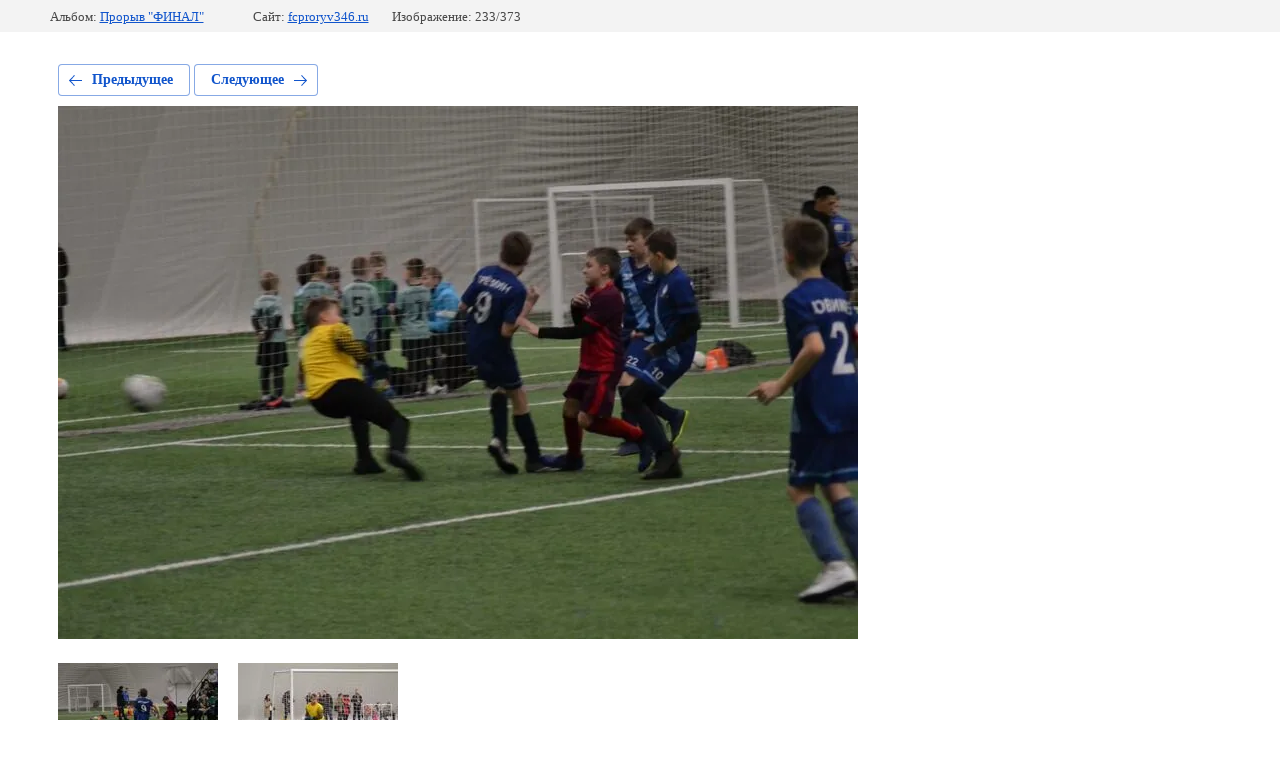

--- FILE ---
content_type: text/html; charset=utf-8
request_url: https://fcproryv346.ru/foto/photo/photo-2019-11-29-22-12-42-1
body_size: 2201
content:
			
	
	
	




	






	<!doctype html>
	<html lang="ru">
	<head>
		<meta charset="UTF-8">
		<meta name="robots" content="all"/>
		<title>PHOTO-2019-11-29-22-12-42</title>
		<meta http-equiv="Content-Type" content="text/html; charset=UTF-8" />
		<meta name="description" content="PHOTO-2019-11-29-22-12-42" />
		<meta name="keywords" content="PHOTO-2019-11-29-22-12-42" />
		<meta name="viewport" content="width=device-width, initial-scale=1.0, maximum-scale=1.0, user-scalable=no">
		
            <!-- 46b9544ffa2e5e73c3c971fe2ede35a5 -->
            <script src='/shared/s3/js/lang/ru.js'></script>
            <script src='/shared/s3/js/common.min.js'></script>
        <link rel='stylesheet' type='text/css' href='/shared/s3/css/calendar.css' /><link rel='stylesheet' type='text/css' href='/shared/highslide-4.1.13/highslide.min.css'/>
<script type='text/javascript' src='/shared/highslide-4.1.13/highslide-full.packed.js'></script>
<script type='text/javascript'>
hs.graphicsDir = '/shared/highslide-4.1.13/graphics/';
hs.outlineType = null;
hs.showCredits = false;
hs.lang={cssDirection:'ltr',loadingText:'Загрузка...',loadingTitle:'Кликните чтобы отменить',focusTitle:'Нажмите чтобы перенести вперёд',fullExpandTitle:'Увеличить',fullExpandText:'Полноэкранный',previousText:'Предыдущий',previousTitle:'Назад (стрелка влево)',nextText:'Далее',nextTitle:'Далее (стрелка вправо)',moveTitle:'Передвинуть',moveText:'Передвинуть',closeText:'Закрыть',closeTitle:'Закрыть (Esc)',resizeTitle:'Восстановить размер',playText:'Слайд-шоу',playTitle:'Слайд-шоу (пробел)',pauseText:'Пауза',pauseTitle:'Приостановить слайд-шоу (пробел)',number:'Изображение %1/%2',restoreTitle:'Нажмите чтобы посмотреть картинку, используйте мышь для перетаскивания. Используйте клавиши вперёд и назад'};</script>
<link rel="icon" href="/favicon.ico" type="image/x-icon">

<link rel='stylesheet' type='text/css' href='/t/images/__csspatch/7/patch.css'/>

<!--s3_require-->
<link rel="stylesheet" href="/g/basestyle/1.0.1/gallery2/gallery2.css" type="text/css"/>
<link rel="stylesheet" href="/g/basestyle/1.0.1/gallery2/gallery2.blue.css" type="text/css"/>
<script type="text/javascript" src="/g/basestyle/1.0.1/gallery2/gallery2.js" async></script>
<!--/s3_require-->

	</head>
	<body>
		<div class="g-page g-page-gallery2 g-page-gallery2--photo">

		
		
			<div class="g-panel g-panel--fill g-panel--no-rounded g-panel--fixed-top">
	<div class="g-gallery2-info ">
					<div class="g-gallery2-info__item">
				<div class="g-gallery2-info__item-label">Альбом:</div>
				<a href="/foto/album/proryv-final" class="g-gallery2-info__item-value">Прорыв "ФИНАЛ"</a>
			</div>
				<div class="g-gallery2-info__item">
			<div class="g-gallery2-info__item-label">Сайт:</div>
			<a href="//fcproryv346.ru" class="g-gallery2-info__item-value">fcproryv346.ru</a>

			<div class="g-gallery2-info__item-label">Изображение: 233/373</div>
		</div>
	</div>
</div>
			<h1></h1>
			
										
										
			
			
			<a href="/foto/photo/photo-2019-11-29-22-12-51-1" class="g-button g-button--invert g-button--arr-left">Предыдущее</a>
			<a href="/foto/photo/photo-2019-11-29-22-12-32-1" class="g-button g-button--invert g-button--arr-right">Следующее</a>

			
			<div class="g-gallery2-preview ">
	<img src="/thumb/2/hQ74eofwWKmNVTh-DOPWFQ/800r600/d/photo-2019-11-29-22-12-42.jpg">
</div>

			
			<a href="/foto/photo/photo-2019-11-29-22-12-51-1" class="g-gallery2-thumb g-gallery2-thumb--prev">
	<span class="g-gallery2-thumb__image"><img src="/thumb/2/GWRs6vd7fgzs0EWCi9HwBQ/160r120/d/photo-2019-11-29-22-12-51.jpg"></span>
	<span class="g-link g-link--arr-left">Предыдущее</span>
</a>
			
			<a href="/foto/photo/photo-2019-11-29-22-12-32-1" class="g-gallery2-thumb g-gallery2-thumb--next">
	<span class="g-gallery2-thumb__image"><img src="/thumb/2/Hu2BoUyrLHXdhosBDUfpgw/160r120/d/photo-2019-11-29-22-12-32.jpg"></span>
	<span class="g-link g-link--arr-right">Следующее</span>
</a>
			
			<div class="g-line"><a href="/foto/album/proryv-final" class="g-button g-button--invert">Вернуться в галерею</a></div>

		
			</div>

	
<!-- assets.bottom -->
<!-- </noscript></script></style> -->
<script src="/my/s3/js/site.min.js?1768462484" ></script>
<script src="https://cp.onicon.ru/loader/65a836dcb887ee19398b45b5.js" data-auto async></script>
<script >/*<![CDATA[*/
var megacounter_key="4426070484a568a80d30e98b29701c26";
(function(d){
    var s = d.createElement("script");
    s.src = "//counter.megagroup.ru/loader.js?"+new Date().getTime();
    s.async = true;
    d.getElementsByTagName("head")[0].appendChild(s);
})(document);
/*]]>*/</script>
<script >/*<![CDATA[*/
$ite.start({"sid":2493390,"vid":2513500,"aid":2980962,"stid":4,"cp":21,"active":true,"domain":"fcproryv346.ru","lang":"ru","trusted":false,"debug":false,"captcha":3,"onetap":[{"provider":"vkontakte","provider_id":"51972290","code_verifier":"NGQ3NOD0ZxEhTEDZdYgmYUMNlYVmF2z2ZhDzEyTAwYG"}]});
/*]]>*/</script>
<!-- /assets.bottom -->
</body>
	</html>


--- FILE ---
content_type: application/javascript
request_url: https://fcproryv346.ru/g/basestyle/1.0.1/__modules/469-469.js
body_size: 16932
content:
(self.__s3_require__basestyle=self.__s3_require__basestyle||[]).push([[469],{748:function(e,t,n){var o,i;
/*! PhotoSwipe Default UI - 4.1.1 - 2015-12-24
* http://photoswipe.com
* Copyright (c) 2015 Dmitry Semenov; */void 0===(i="function"==typeof(o=function(){"use strict";return function(e,t){var n,o,i,a,r,l,s,u,c,d,p,m,f,h,v,g,y,x,w=this,b=!1,C=!0,I=!0,T={barsSize:{top:44,bottom:"auto"},closeElClasses:["item","caption","zoom-wrap","ui","top-bar"],timeToIdle:4e3,timeToIdleOutside:1e3,loadingIndicatorDelay:1e3,addCaptionHTMLFn:function(e,t){return e.title?(t.children[0].innerHTML=e.title,!0):(t.children[0].innerHTML="",!1)},closeEl:!0,captionEl:!0,fullscreenEl:!0,zoomEl:!0,shareEl:!0,counterEl:!0,arrowEl:!0,preloaderEl:!0,tapToClose:!1,tapToToggleControls:!0,clickToCloseNonZoomable:!0,shareButtons:[{id:"facebook",label:"Share on Facebook",url:"https://www.facebook.com/sharer/sharer.php?u={{url}}"},{id:"twitter",label:"Tweet",url:"https://twitter.com/intent/tweet?text={{text}}&url={{url}}"},{id:"pinterest",label:"Pin it",url:"http://www.pinterest.com/pin/create/button/?url={{url}}&media={{image_url}}&description={{text}}"},{id:"download",label:"Download image",url:"{{raw_image_url}}",download:!0}],getImageURLForShare:function(){return e.currItem.src||""},getPageURLForShare:function(){return window.location.href},getTextForShare:function(){return e.currItem.title||""},indexIndicatorSep:" / ",fitControlsWidth:1200},E=function(e){if(g)return!0;e=e||window.event,v.timeToIdle&&v.mouseUsed&&!c&&L();for(var n,o,i=(e.target||e.srcElement).getAttribute("class")||"",a=0;a<B.length;a++)(n=B[a]).onTap&&i.indexOf("pswp__"+n.name)>-1&&(n.onTap(),o=!0);if(o){e.stopPropagation&&e.stopPropagation(),g=!0;var r=t.features.isOldAndroid?600:30;setTimeout((function(){g=!1}),r)}},_=function(){return!e.likelyTouchDevice||v.mouseUsed||screen.width>v.fitControlsWidth},D=function(e,n,o){t[(o?"add":"remove")+"Class"](e,"pswp__"+n)},S=function(){var e=1===v.getNumItemsFn();e!==h&&(D(o,"ui--one-slide",e),h=e)},M=function(){D(s,"share-modal--hidden",I)},F=function(){return(I=!I)?(t.removeClass(s,"pswp__share-modal--fade-in"),setTimeout((function(){I&&M()}),300)):(M(),setTimeout((function(){I||t.addClass(s,"pswp__share-modal--fade-in")}),30)),I||k(),!1},O=function(t){var n=(t=t||window.event).target||t.srcElement;return e.shout("shareLinkClick",t,n),!(!n.href||!n.hasAttribute("download")&&(window.open(n.href,"pswp_share","scrollbars=yes,resizable=yes,toolbar=no,location=yes,width=550,height=420,top=100,left="+(window.screen?Math.round(screen.width/2-275):100)),I||F(),1))},k=function(){for(var e,t,n,o,i="",a=0;a<v.shareButtons.length;a++)e=v.shareButtons[a],t=v.getImageURLForShare(e),n=v.getPageURLForShare(e),o=v.getTextForShare(e),i+='<a href="'+e.url.replace("{{url}}",encodeURIComponent(n)).replace("{{image_url}}",encodeURIComponent(t)).replace("{{raw_image_url}}",t).replace("{{text}}",encodeURIComponent(o))+'" target="_blank" class="pswp__share--'+e.id+'"'+(e.download?"download":"")+">"+e.label+"</a>",v.parseShareButtonOut&&(i=v.parseShareButtonOut(e,i));s.children[0].innerHTML=i,s.children[0].onclick=O},A=function(e){for(var n=0;n<v.closeElClasses.length;n++)if(t.hasClass(e,"pswp__"+v.closeElClasses[n]))return!0},R=0,L=function(){clearTimeout(x),R=0,c&&w.setIdle(!1)},Z=function(e){var t=(e=e||window.event).relatedTarget||e.toElement;t&&"HTML"!==t.nodeName||(clearTimeout(x),x=setTimeout((function(){w.setIdle(!0)}),v.timeToIdleOutside))},P=function(){v.fullscreenEl&&!t.features.isOldAndroid&&(n||(n=w.getFullscreenAPI()),n?(t.bind(document,n.eventK,w.updateFullscreen),w.updateFullscreen(),t.addClass(e.template,"pswp--supports-fs")):t.removeClass(e.template,"pswp--supports-fs"))},z=function(){v.preloaderEl&&(N(!0),d("beforeChange",(function(){clearTimeout(f),f=setTimeout((function(){e.currItem&&e.currItem.loading?(!e.allowProgressiveImg()||e.currItem.img&&!e.currItem.img.naturalWidth)&&N(!1):N(!0)}),v.loadingIndicatorDelay)})),d("imageLoadComplete",(function(t,n){e.currItem===n&&N(!0)})))},N=function(e){m!==e&&(D(p,"preloader--active",!e),m=e)},U=function(e){var n=e.vGap;if(_()){var r=v.barsSize;if(v.captionEl&&"auto"===r.bottom)if(a||((a=t.createEl("pswp__caption pswp__caption--fake")).appendChild(t.createEl("pswp__caption__center")),o.insertBefore(a,i),t.addClass(o,"pswp__ui--fit")),v.addCaptionHTMLFn(e,a,!0)){var l=a.clientHeight;n.bottom=parseInt(l,10)||44}else n.bottom=r.top;else n.bottom="auto"===r.bottom?0:r.bottom;n.top=r.top}else n.top=n.bottom=0},K=function(){v.timeToIdle&&d("mouseUsed",(function(){t.bind(document,"mousemove",L),t.bind(document,"mouseout",Z),y=setInterval((function(){2==++R&&w.setIdle(!0)}),v.timeToIdle/2)}))},H=function(){var e;d("onVerticalDrag",(function(e){C&&e<.95?w.hideControls():!C&&e>=.95&&w.showControls()})),d("onPinchClose",(function(t){C&&t<.9?(w.hideControls(),e=!0):e&&!C&&t>.9&&w.showControls()})),d("zoomGestureEnded",(function(){(e=!1)&&!C&&w.showControls()}))},B=[{name:"caption",option:"captionEl",onInit:function(e){i=e}},{name:"share-modal",option:"shareEl",onInit:function(e){s=e},onTap:function(){F()}},{name:"button--share",option:"shareEl",onInit:function(e){l=e},onTap:function(){F()}},{name:"button--zoom",option:"zoomEl",onTap:e.toggleDesktopZoom},{name:"counter",option:"counterEl",onInit:function(e){r=e}},{name:"button--close",option:"closeEl",onTap:e.close},{name:"button--arrow--left",option:"arrowEl",onTap:e.prev},{name:"button--arrow--right",option:"arrowEl",onTap:e.next},{name:"button--fs",option:"fullscreenEl",onTap:function(){n.isFullscreen()?n.exit():n.enter()}},{name:"preloader",option:"preloaderEl",onInit:function(e){p=e}}],W=function(){var e,n,i,a=function(o){if(o)for(var a=o.length,r=0;r<a;r++){e=o[r],n=e.className;for(var l=0;l<B.length;l++)i=B[l],n.indexOf("pswp__"+i.name)>-1&&(v[i.option]?(t.removeClass(e,"pswp__element--disabled"),i.onInit&&i.onInit(e)):t.addClass(e,"pswp__element--disabled"))}};a(o.children);var r=t.getChildByClass(o,"pswp__top-bar");r&&a(r.children)};w.init=function(){t.extend(e.options,T,!0),v=e.options,o=t.getChildByClass(e.scrollWrap,"pswp__ui"),d=e.listen,H(),d("beforeChange",w.update),d("doubleTap",(function(t){var n=e.currItem.initialZoomLevel;e.getZoomLevel()!==n?e.zoomTo(n,t,333):e.zoomTo(v.getDoubleTapZoom(!1,e.currItem),t,333)})),d("preventDragEvent",(function(e,t,n){var o=e.target||e.srcElement;o&&o.getAttribute("class")&&e.type.indexOf("mouse")>-1&&(o.getAttribute("class").indexOf("__caption")>0||/(SMALL|STRONG|EM)/i.test(o.tagName))&&(n.prevent=!1)})),d("bindEvents",(function(){t.bind(o,"pswpTap click",E),t.bind(e.scrollWrap,"pswpTap",w.onGlobalTap),e.likelyTouchDevice||t.bind(e.scrollWrap,"mouseover",w.onMouseOver)})),d("unbindEvents",(function(){I||F(),y&&clearInterval(y),t.unbind(document,"mouseout",Z),t.unbind(document,"mousemove",L),t.unbind(o,"pswpTap click",E),t.unbind(e.scrollWrap,"pswpTap",w.onGlobalTap),t.unbind(e.scrollWrap,"mouseover",w.onMouseOver),n&&(t.unbind(document,n.eventK,w.updateFullscreen),n.isFullscreen()&&(v.hideAnimationDuration=0,n.exit()),n=null)})),d("destroy",(function(){v.captionEl&&(a&&o.removeChild(a),t.removeClass(i,"pswp__caption--empty")),s&&(s.children[0].onclick=null),t.removeClass(o,"pswp__ui--over-close"),t.addClass(o,"pswp__ui--hidden"),w.setIdle(!1)})),v.showAnimationDuration||t.removeClass(o,"pswp__ui--hidden"),d("initialZoomIn",(function(){v.showAnimationDuration&&t.removeClass(o,"pswp__ui--hidden")})),d("initialZoomOut",(function(){t.addClass(o,"pswp__ui--hidden")})),d("parseVerticalMargin",U),W(),v.shareEl&&l&&s&&(I=!0),S(),K(),P(),z()},w.setIdle=function(e){c=e,D(o,"ui--idle",e)},w.update=function(){C&&e.currItem?(w.updateIndexIndicator(),v.captionEl&&(v.addCaptionHTMLFn(e.currItem,i),D(i,"caption--empty",!e.currItem.title)),b=!0):b=!1,I||F(),S()},w.updateFullscreen=function(o){o&&setTimeout((function(){e.setScrollOffset(0,t.getScrollY())}),50),t[(n.isFullscreen()?"add":"remove")+"Class"](e.template,"pswp--fs")},w.updateIndexIndicator=function(){v.counterEl&&(r.innerHTML=e.getCurrentIndex()+1+v.indexIndicatorSep+v.getNumItemsFn())},w.onGlobalTap=function(n){var o=(n=n||window.event).target||n.srcElement;if(!g)if(n.detail&&"mouse"===n.detail.pointerType){if(A(o))return void e.close();t.hasClass(o,"pswp__img")&&(1===e.getZoomLevel()&&e.getZoomLevel()<=e.currItem.fitRatio?v.clickToCloseNonZoomable&&e.close():e.toggleDesktopZoom(n.detail.releasePoint))}else if(v.tapToToggleControls&&(C?w.hideControls():w.showControls()),v.tapToClose&&(t.hasClass(o,"pswp__img")||A(o)))return void e.close()},w.onMouseOver=function(e){var t=(e=e||window.event).target||e.srcElement;D(o,"ui--over-close",A(t))},w.hideControls=function(){t.addClass(o,"pswp__ui--hidden"),C=!1},w.showControls=function(){C=!0,b||w.update(),t.removeClass(o,"pswp__ui--hidden")},w.supportsFullscreen=function(){var e=document;return!!(e.exitFullscreen||e.mozCancelFullScreen||e.webkitExitFullscreen||e.msExitFullscreen)},w.getFullscreenAPI=function(){var t,n=document.documentElement,o="fullscreenchange";return n.requestFullscreen?t={enterK:"requestFullscreen",exitK:"exitFullscreen",elementK:"fullscreenElement",eventK:o}:n.mozRequestFullScreen?t={enterK:"mozRequestFullScreen",exitK:"mozCancelFullScreen",elementK:"mozFullScreenElement",eventK:"moz"+o}:n.webkitRequestFullscreen?t={enterK:"webkitRequestFullscreen",exitK:"webkitExitFullscreen",elementK:"webkitFullscreenElement",eventK:"webkit"+o}:n.msRequestFullscreen&&(t={enterK:"msRequestFullscreen",exitK:"msExitFullscreen",elementK:"msFullscreenElement",eventK:"MSFullscreenChange"}),t&&(t.enter=function(){if(u=v.closeOnScroll,v.closeOnScroll=!1,"webkitRequestFullscreen"!==this.enterK)return e.template[this.enterK]();e.template[this.enterK](Element.ALLOW_KEYBOARD_INPUT)},t.exit=function(){return v.closeOnScroll=u,document[this.exitK]()},t.isFullscreen=function(){return document[this.elementK]}),t}}})?o.call(t,n,t,e):o)||(e.exports=i)},670:function(e,t,n){var o,i;
/*! PhotoSwipe - v4.1.1 - 2015-12-24
* http://photoswipe.com
* Copyright (c) 2015 Dmitry Semenov; */o=function(){"use strict";var e=function(e,t,n,o){var i={features:null,bind:function(e,t,n,o){var i=(o?"remove":"add")+"EventListener";t=t.split(" ");for(var a=0;a<t.length;a++)t[a]&&e[i](t[a],n,!1)},isArray:function(e){return e instanceof Array},createEl:function(e,t){var n=document.createElement(t||"div");return e&&(n.className=e),n},getScrollY:function(){var e=window.pageYOffset;return void 0!==e?e:document.documentElement.scrollTop},unbind:function(e,t,n){i.bind(e,t,n,!0)},removeClass:function(e,t){var n=new RegExp("(\\s|^)"+t+"(\\s|$)");e.className=e.className.replace(n," ").replace(/^\s\s*/,"").replace(/\s\s*$/,"")},addClass:function(e,t){i.hasClass(e,t)||(e.className+=(e.className?" ":"")+t)},hasClass:function(e,t){return e.className&&new RegExp("(^|\\s)"+t+"(\\s|$)").test(e.className)},getChildByClass:function(e,t){for(var n=e.firstChild;n;){if(i.hasClass(n,t))return n;n=n.nextSibling}},arraySearch:function(e,t,n){for(var o=e.length;o--;)if(e[o][n]===t)return o;return-1},extend:function(e,t,n){for(var o in t)if(t.hasOwnProperty(o)){if(n&&e.hasOwnProperty(o))continue;e[o]=t[o]}},easing:{sine:{out:function(e){return Math.sin(e*(Math.PI/2))},inOut:function(e){return-(Math.cos(Math.PI*e)-1)/2}},cubic:{out:function(e){return--e*e*e+1}}},detectFeatures:function(){if(i.features)return i.features;var e=i.createEl().style,t="",n={};if(n.oldIE=document.all&&!document.addEventListener,n.touch="ontouchstart"in window,window.requestAnimationFrame&&(n.raf=window.requestAnimationFrame,n.caf=window.cancelAnimationFrame),n.pointerEvent=navigator.pointerEnabled||navigator.msPointerEnabled,!n.pointerEvent){var o=navigator.userAgent;if(/iP(hone|od)/.test(navigator.platform)){var a=navigator.appVersion.match(/OS (\d+)_(\d+)_?(\d+)?/);a&&a.length>0&&(a=parseInt(a[1],10))>=1&&a<8&&(n.isOldIOSPhone=!0)}var r=o.match(/Android\s([0-9\.]*)/),l=r?r[1]:0;(l=parseFloat(l))>=1&&(l<4.4&&(n.isOldAndroid=!0),n.androidVersion=l),n.isMobileOpera=/opera mini|opera mobi/i.test(o)}for(var s,u,c=["transform","perspective","animationName"],d=["","webkit","Moz","ms","O"],p=0;p<4;p++){t=d[p];for(var m=0;m<3;m++)s=c[m],u=t+(t?s.charAt(0).toUpperCase()+s.slice(1):s),!n[s]&&u in e&&(n[s]=u);t&&!n.raf&&(t=t.toLowerCase(),n.raf=window[t+"RequestAnimationFrame"],n.raf&&(n.caf=window[t+"CancelAnimationFrame"]||window[t+"CancelRequestAnimationFrame"]))}if(!n.raf){var f=0;n.raf=function(e){var t=(new Date).getTime(),n=Math.max(0,16-(t-f)),o=window.setTimeout((function(){e(t+n)}),n);return f=t+n,o},n.caf=function(e){clearTimeout(e)}}return n.svg=!!document.createElementNS&&!!document.createElementNS("http://www.w3.org/2000/svg","svg").createSVGRect,i.features=n,n}};i.detectFeatures(),i.features.oldIE&&(i.bind=function(e,t,n,o){t=t.split(" ");for(var i,a=(o?"detach":"attach")+"Event",r=function(){n.handleEvent.call(n)},l=0;l<t.length;l++)if(i=t[l])if("object"==typeof n&&n.handleEvent){if(o){if(!n["oldIE"+i])return!1}else n["oldIE"+i]=r;e[a]("on"+i,n["oldIE"+i])}else e[a]("on"+i,n)});var a=this,r=25,l=3,s={allowPanToNext:!0,spacing:.12,bgOpacity:1,mouseUsed:!1,loop:!0,pinchToClose:!0,closeOnScroll:!0,closeOnVerticalDrag:!0,verticalDragRange:.75,hideAnimationDuration:333,showAnimationDuration:333,showHideOpacity:!1,focus:!0,escKey:!0,arrowKeys:!0,mainScrollEndFriction:.35,panEndFriction:.35,isClickableElement:function(e){return"A"===e.tagName},getDoubleTapZoom:function(e,t){return e||t.initialZoomLevel<.7?1:1.33},maxSpreadZoom:1.33,modal:!0,scaleMode:"fit"};i.extend(s,o);var u,c,d,p,m,f,h,v,g,y,x,w,b,C,I,T,E,_,D,S,M,F,O,k,A,R,L,Z,P,z,N,U,K,H,B,W,Y,G,q,V,X,$,j,J,Q,ee,te,ne,oe,ie,ae,re,le,se,ue,ce=function(){return{x:0,y:0}},de=ce(),pe=ce(),me=ce(),fe={},he=0,ve={},ge=ce(),ye=0,xe=!0,we=[],be={},Ce=!1,Ie=function(e,t){i.extend(a,t.publicMethods),we.push(e)},Te=function(e){var t=Jt();return e>t-1?e-t:e<0?t+e:e},Ee={},_e=function(e,t){return Ee[e]||(Ee[e]=[]),Ee[e].push(t)},De=function(e){var t=Ee[e];if(t){var n=Array.prototype.slice.call(arguments);n.shift();for(var o=0;o<t.length;o++)t[o].apply(a,n)}},Se=function(){return(new Date).getTime()},Me=function(e){le=e,a.bg.style.opacity=e*s.bgOpacity},Fe=function(e,t,n,o,i){(!Ce||i&&i!==a.currItem)&&(o/=i?i.fitRatio:a.currItem.fitRatio),e[F]=w+t+"px, "+n+"px"+b+" scale("+o+")"},Oe=function(e){ne&&(e&&(y>a.currItem.fitRatio?Ce||(cn(a.currItem,!1,!0),Ce=!0):Ce&&(cn(a.currItem),Ce=!1)),Fe(ne,me.x,me.y,y))},ke=function(e){e.container&&Fe(e.container.style,e.initialPosition.x,e.initialPosition.y,e.initialZoomLevel,e)},Ae=function(e,t){t[F]=w+e+"px, 0px"+b},Re=function(e,t){if(!s.loop&&t){var n=p+(ge.x*he-e)/ge.x,o=Math.round(e-gt.x);(n<0&&o>0||n>=Jt()-1&&o<0)&&(e=gt.x+o*s.mainScrollEndFriction)}gt.x=e,Ae(e,m)},Le=function(e,t){var n=yt[e]-ve[e];return pe[e]+de[e]+n-n*(t/x)},Ze=function(e,t){e.x=t.x,e.y=t.y,t.id&&(e.id=t.id)},Pe=function(e){e.x=Math.round(e.x),e.y=Math.round(e.y)},ze=null,Ne=function(){ze&&(i.unbind(document,"mousemove",Ne),i.addClass(e,"pswp--has_mouse"),s.mouseUsed=!0,De("mouseUsed")),ze=setTimeout((function(){ze=null}),100)},Ue=function(){i.bind(document,"keydown",a),N.transform&&i.bind(a.scrollWrap,"click",a),s.mouseUsed||i.bind(document,"mousemove",Ne),i.bind(window,"resize scroll",a),De("bindEvents")},Ke=function(){i.unbind(window,"resize",a),i.unbind(window,"scroll",g.scroll),i.unbind(document,"keydown",a),i.unbind(document,"mousemove",Ne),N.transform&&i.unbind(a.scrollWrap,"click",a),G&&i.unbind(window,h,a),De("unbindEvents")},He=function(e,t){var n=rn(a.currItem,fe,e);return t&&(te=n),n},Be=function(e){return e||(e=a.currItem),e.initialZoomLevel},We=function(e){return e||(e=a.currItem),e.w>0?s.maxSpreadZoom:1},Ye=function(e,t,n,o){return o===a.currItem.initialZoomLevel?(n[e]=a.currItem.initialPosition[e],!0):(n[e]=Le(e,o),n[e]>t.min[e]?(n[e]=t.min[e],!0):n[e]<t.max[e]&&(n[e]=t.max[e],!0))},Ge=function(){if(F){var t=N.perspective&&!k;return w="translate"+(t?"3d(":"("),void(b=N.perspective?", 0px)":")")}F="left",i.addClass(e,"pswp--ie"),Ae=function(e,t){t.left=e+"px"},ke=function(e){var t=e.fitRatio>1?1:e.fitRatio,n=e.container.style,o=t*e.w,i=t*e.h;n.width=o+"px",n.height=i+"px",n.left=e.initialPosition.x+"px",n.top=e.initialPosition.y+"px"},Oe=function(){if(ne){var e=ne,t=a.currItem,n=t.fitRatio>1?1:t.fitRatio,o=n*t.w,i=n*t.h;e.width=o+"px",e.height=i+"px",e.left=me.x+"px",e.top=me.y+"px"}}},qe=function(e){var t="";s.escKey&&27===e.keyCode?t="close":s.arrowKeys&&(37===e.keyCode?t="prev":39===e.keyCode&&(t="next")),t&&(e.ctrlKey||e.altKey||e.shiftKey||e.metaKey||(e.preventDefault?e.preventDefault():e.returnValue=!1,a[t]()))},Ve=function(e){e&&(X||V||oe||W)&&(e.preventDefault(),e.stopPropagation())},Xe=function(){a.setScrollOffset(0,i.getScrollY())},$e={},je=0,Je=function(e){$e[e]&&($e[e].raf&&R($e[e].raf),je--,delete $e[e])},Qe=function(e){$e[e]&&Je(e),$e[e]||(je++,$e[e]={})},et=function(){for(var e in $e)$e.hasOwnProperty(e)&&Je(e)},tt=function(e,t,n,o,i,a,r){var l,s=Se();Qe(e);var u=function(){if($e[e]){if((l=Se()-s)>=o)return Je(e),a(n),void(r&&r());a((n-t)*i(l/o)+t),$e[e].raf=A(u)}};u()},nt={shout:De,listen:_e,viewportSize:fe,options:s,isMainScrollAnimating:function(){return oe},getZoomLevel:function(){return y},getCurrentIndex:function(){return p},isDragging:function(){return G},isZooming:function(){return Q},setScrollOffset:function(e,t){ve.x=e,z=ve.y=t,De("updateScrollOffset",ve)},applyZoomPan:function(e,t,n,o){me.x=t,me.y=n,y=e,Oe(o)},init:function(){if(!u&&!c){var n;a.framework=i,a.template=e,a.bg=i.getChildByClass(e,"pswp__bg"),L=e.className,u=!0,N=i.detectFeatures(),A=N.raf,R=N.caf,F=N.transform,P=N.oldIE,a.scrollWrap=i.getChildByClass(e,"pswp__scroll-wrap"),a.container=i.getChildByClass(a.scrollWrap,"pswp__container"),m=a.container.style,a.itemHolders=T=[{el:a.container.children[0],wrap:0,index:-1},{el:a.container.children[1],wrap:0,index:-1},{el:a.container.children[2],wrap:0,index:-1}],T[0].el.style.display=T[2].el.style.display="none",Ge(),g={resize:a.updateSize,scroll:Xe,keydown:qe,click:Ve};var o=N.isOldIOSPhone||N.isOldAndroid||N.isMobileOpera;for(N.animationName&&N.transform&&!o||(s.showAnimationDuration=s.hideAnimationDuration=0),n=0;n<we.length;n++)a["init"+we[n]]();t&&(a.ui=new t(a,i)).init(),De("firstUpdate"),p=p||s.index||0,(isNaN(p)||p<0||p>=Jt())&&(p=0),a.currItem=jt(p),(N.isOldIOSPhone||N.isOldAndroid)&&(xe=!1),e.setAttribute("aria-hidden","false"),s.modal&&(xe?e.style.position="fixed":(e.style.position="absolute",e.style.top=i.getScrollY()+"px")),void 0===z&&(De("initialLayout"),z=Z=i.getScrollY());var r="pswp--open ";for(s.mainClass&&(r+=s.mainClass+" "),s.showHideOpacity&&(r+="pswp--animate_opacity "),r+=k?"pswp--touch":"pswp--notouch",r+=N.animationName?" pswp--css_animation":"",r+=N.svg?" pswp--svg":"",i.addClass(e,r),a.updateSize(),f=-1,ye=null,n=0;n<l;n++)Ae((n+f)*ge.x,T[n].el.style);P||i.bind(a.scrollWrap,v,a),_e("initialZoomInEnd",(function(){a.setContent(T[0],p-1),a.setContent(T[2],p+1),T[0].el.style.display=T[2].el.style.display="block",s.focus&&e.focus(),Ue()})),a.setContent(T[1],p),a.updateCurrItem(),De("afterInit"),xe||(C=setInterval((function(){je||G||Q||y!==a.currItem.initialZoomLevel||a.updateSize()}),1e3)),i.addClass(e,"pswp--visible")}},close:function(){u&&(u=!1,c=!0,De("close"),Ke(),Qt(a.currItem,null,!0,a.destroy))},destroy:function(){De("destroy"),qt&&clearTimeout(qt),e.setAttribute("aria-hidden","true"),e.className=L,C&&clearInterval(C),i.unbind(a.scrollWrap,v,a),i.unbind(window,"scroll",a),It(),et(),Ee=null},panTo:function(e,t,n){n||(e>te.min.x?e=te.min.x:e<te.max.x&&(e=te.max.x),t>te.min.y?t=te.min.y:t<te.max.y&&(t=te.max.y)),me.x=e,me.y=t,Oe()},handleEvent:function(e){e=e||window.event,g[e.type]&&g[e.type](e)},goTo:function(e){var t=(e=Te(e))-p;ye=t,p=e,a.currItem=jt(p),he-=t,Re(ge.x*he),et(),oe=!1,a.updateCurrItem()},next:function(){a.goTo(p+1)},prev:function(){a.goTo(p-1)},updateCurrZoomItem:function(e){if(e&&De("beforeChange",0),T[1].el.children.length){var t=T[1].el.children[0];ne=i.hasClass(t,"pswp__zoom-wrap")?t.style:null}else ne=null;te=a.currItem.bounds,x=y=a.currItem.initialZoomLevel,me.x=te.center.x,me.y=te.center.y,e&&De("afterChange")},invalidateCurrItems:function(){I=!0;for(var e=0;e<l;e++)T[e].item&&(T[e].item.needsUpdate=!0)},updateCurrItem:function(e){if(0!==ye){var t,n=Math.abs(ye);if(!(e&&n<2)){a.currItem=jt(p),Ce=!1,De("beforeChange",ye),n>=l&&(f+=ye+(ye>0?-l:l),n=l);for(var o=0;o<n;o++)ye>0?(t=T.shift(),T[l-1]=t,f++,Ae((f+2)*ge.x,t.el.style),a.setContent(t,p-n+o+1+1)):(t=T.pop(),T.unshift(t),f--,Ae(f*ge.x,t.el.style),a.setContent(t,p+n-o-1-1));if(ne&&1===Math.abs(ye)){var i=jt(E);i.initialZoomLevel!==y&&(rn(i,fe),cn(i),ke(i))}ye=0,a.updateCurrZoomItem(),E=p,De("afterChange")}}},updateSize:function(t){if(!xe&&s.modal){var n=i.getScrollY();if(z!==n&&(e.style.top=n+"px",z=n),!t&&be.x===window.innerWidth&&be.y===window.innerHeight)return;be.x=window.innerWidth,be.y=window.innerHeight,e.style.height=be.y+"px"}if(fe.x=a.scrollWrap.clientWidth,fe.y=a.scrollWrap.clientHeight,Xe(),ge.x=fe.x+Math.round(fe.x*s.spacing),ge.y=fe.y,Re(ge.x*he),De("beforeResize"),void 0!==f){for(var o,r,u,c=0;c<l;c++)o=T[c],Ae((c+f)*ge.x,o.el.style),u=p+c-1,s.loop&&Jt()>2&&(u=Te(u)),(r=jt(u))&&(I||r.needsUpdate||!r.bounds)?(a.cleanSlide(r),a.setContent(o,u),1===c&&(a.currItem=r,a.updateCurrZoomItem(!0)),r.needsUpdate=!1):-1===o.index&&u>=0&&a.setContent(o,u),r&&r.container&&(rn(r,fe),cn(r),ke(r));I=!1}x=y=a.currItem.initialZoomLevel,(te=a.currItem.bounds)&&(me.x=te.center.x,me.y=te.center.y,Oe(!0)),De("resize")},zoomTo:function(e,t,n,o,a){t&&(x=y,yt.x=Math.abs(t.x)-me.x,yt.y=Math.abs(t.y)-me.y,Ze(pe,me));var r=He(e,!1),l={};Ye("x",r,l,e),Ye("y",r,l,e);var s=y,u={x:me.x,y:me.y};Pe(l);var c=function(t){1===t?(y=e,me.x=l.x,me.y=l.y):(y=(e-s)*t+s,me.x=(l.x-u.x)*t+u.x,me.y=(l.y-u.y)*t+u.y),a&&a(t),Oe(1===t)};n?tt("customZoomTo",0,1,n,o||i.easing.sine.inOut,c):c(1)}},ot=30,it=10,at={},rt={},lt={},st={},ut={},ct=[],dt={},pt=[],mt={},ft=0,ht=ce(),vt=0,gt=ce(),yt=ce(),xt=ce(),wt=function(e,t){return e.x===t.x&&e.y===t.y},bt=function(e,t){return Math.abs(e.x-t.x)<r&&Math.abs(e.y-t.y)<r},Ct=function(e,t){return mt.x=Math.abs(e.x-t.x),mt.y=Math.abs(e.y-t.y),Math.sqrt(mt.x*mt.x+mt.y*mt.y)},It=function(){$&&(R($),$=null)},Tt=function(){G&&($=A(Tt),Ut())},Et=function(){return!("fit"===s.scaleMode&&y===a.currItem.initialZoomLevel)},_t=function(e,t){return!(!e||e===document)&&!(e.getAttribute("class")&&e.getAttribute("class").indexOf("pswp__scroll-wrap")>-1)&&(t(e)?e:_t(e.parentNode,t))},Dt={},St=function(e,t){return Dt.prevent=!_t(e.target,s.isClickableElement),De("preventDragEvent",e,t,Dt),Dt.prevent},Mt=function(e,t){return t.x=e.pageX,t.y=e.pageY,t.id=e.identifier,t},Ft=function(e,t,n){n.x=.5*(e.x+t.x),n.y=.5*(e.y+t.y)},Ot=function(e,t,n){if(e-K>50){var o=pt.length>2?pt.shift():{};o.x=t,o.y=n,pt.push(o),K=e}},kt=function(){var e=me.y-a.currItem.initialPosition.y;return 1-Math.abs(e/(fe.y/2))},At={},Rt={},Lt=[],Zt=function(e){for(;Lt.length>0;)Lt.pop();return O?(ue=0,ct.forEach((function(e){0===ue?Lt[0]=e:1===ue&&(Lt[1]=e),ue++}))):e.type.indexOf("touch")>-1?e.touches&&e.touches.length>0&&(Lt[0]=Mt(e.touches[0],At),e.touches.length>1&&(Lt[1]=Mt(e.touches[1],Rt))):(At.x=e.pageX,At.y=e.pageY,At.id="",Lt[0]=At),Lt},Pt=function(e,t){var n,o,i,r,l=me[e]+t[e],u=t[e]>0,c=gt.x+t.x,d=gt.x-dt.x;if(n=l>te.min[e]||l<te.max[e]?s.panEndFriction:1,l=me[e]+t[e]*n,(s.allowPanToNext||y===a.currItem.initialZoomLevel)&&(ne?"h"!==ie||"x"!==e||V||(u?(l>te.min[e]&&(n=s.panEndFriction,te.min[e],o=te.min[e]-pe[e]),(o<=0||d<0)&&Jt()>1?(r=c,d<0&&c>dt.x&&(r=dt.x)):te.min.x!==te.max.x&&(i=l)):(l<te.max[e]&&(n=s.panEndFriction,te.max[e],o=pe[e]-te.max[e]),(o<=0||d>0)&&Jt()>1?(r=c,d>0&&c<dt.x&&(r=dt.x)):te.min.x!==te.max.x&&(i=l))):r=c,"x"===e))return void 0!==r&&(Re(r,!0),j=r!==dt.x),te.min.x!==te.max.x&&(void 0!==i?me.x=i:j||(me.x+=t.x*n)),void 0!==r;oe||j||y>a.currItem.fitRatio&&(me[e]+=t[e]*n)},zt=function(e){if(!("mousedown"===e.type&&e.button>0))if($t)e.preventDefault();else if(!Y||"mousedown"!==e.type){if(St(e,!0)&&e.preventDefault(),De("pointerDown"),O){var t=i.arraySearch(ct,e.pointerId,"id");t<0&&(t=ct.length),ct[t]={x:e.pageX,y:e.pageY,id:e.pointerId}}var n=Zt(e),o=n.length;J=null,et(),G&&1!==o||(G=ae=!0,i.bind(window,h,a),B=se=re=W=j=X=q=V=!1,ie=null,De("firstTouchStart",n),Ze(pe,me),de.x=de.y=0,Ze(st,n[0]),Ze(ut,st),dt.x=ge.x*he,pt=[{x:st.x,y:st.y}],K=U=Se(),He(y,!0),It(),Tt()),!Q&&o>1&&!oe&&!j&&(x=y,V=!1,Q=q=!0,de.y=de.x=0,Ze(pe,me),Ze(at,n[0]),Ze(rt,n[1]),Ft(at,rt,xt),yt.x=Math.abs(xt.x)-me.x,yt.y=Math.abs(xt.y)-me.y,ee=Ct(at,rt))}},Nt=function(e){if(e.preventDefault(),O){var t=i.arraySearch(ct,e.pointerId,"id");if(t>-1){var n=ct[t];n.x=e.pageX,n.y=e.pageY}}if(G){var o=Zt(e);if(ie||X||Q)J=o;else if(gt.x!==ge.x*he)ie="h";else{var a=Math.abs(o[0].x-st.x)-Math.abs(o[0].y-st.y);Math.abs(a)>=it&&(ie=a>0?"h":"v",J=o)}}},Ut=function(){if(J){var e=J.length;if(0!==e)if(Ze(at,J[0]),lt.x=at.x-st.x,lt.y=at.y-st.y,Q&&e>1){if(st.x=at.x,st.y=at.y,!lt.x&&!lt.y&&wt(J[1],rt))return;Ze(rt,J[1]),V||(V=!0,De("zoomGestureStarted"));var t=Ct(at,rt),n=Yt(t);n>a.currItem.initialZoomLevel+a.currItem.initialZoomLevel/15&&(se=!0);var o=1,i=Be(),r=We();if(n<i)if(s.pinchToClose&&!se&&x<=a.currItem.initialZoomLevel){var l=1-(i-n)/(i/1.2);Me(l),De("onPinchClose",l),re=!0}else(o=(i-n)/i)>1&&(o=1),n=i-o*(i/3);else n>r&&((o=(n-r)/(6*i))>1&&(o=1),n=r+o*i);o<0&&(o=0),Ft(at,rt,ht),de.x+=ht.x-xt.x,de.y+=ht.y-xt.y,Ze(xt,ht),me.x=Le("x",n),me.y=Le("y",n),B=n>y,y=n,Oe()}else{if(!ie)return;if(ae&&(ae=!1,Math.abs(lt.x)>=it&&(lt.x-=J[0].x-ut.x),Math.abs(lt.y)>=it&&(lt.y-=J[0].y-ut.y)),st.x=at.x,st.y=at.y,0===lt.x&&0===lt.y)return;if("v"===ie&&s.closeOnVerticalDrag&&!Et()){de.y+=lt.y,me.y+=lt.y;var u=kt();return W=!0,De("onVerticalDrag",u),Me(u),void Oe()}Ot(Se(),at.x,at.y),X=!0,te=a.currItem.bounds,Pt("x",lt)||(Pt("y",lt),Pe(me),Oe())}}},Kt=function(e){if(N.isOldAndroid){if(Y&&"mouseup"===e.type)return;e.type.indexOf("touch")>-1&&(clearTimeout(Y),Y=setTimeout((function(){Y=0}),600))}var t;if(De("pointerUp"),St(e,!1)&&e.preventDefault(),O){var n=i.arraySearch(ct,e.pointerId,"id");if(n>-1)if(t=ct.splice(n,1)[0],navigator.pointerEnabled)t.type=e.pointerType||"mouse";else{var o={4:"mouse",2:"touch",3:"pen"};t.type=o[e.pointerType],t.type||(t.type=e.pointerType||"mouse")}}var r,l=Zt(e),u=l.length;if("mouseup"===e.type&&(u=0),2===u)return J=null,!0;1===u&&Ze(ut,l[0]),0!==u||ie||oe||(t||("mouseup"===e.type?t={x:e.pageX,y:e.pageY,type:"mouse"}:e.changedTouches&&e.changedTouches[0]&&(t={x:e.changedTouches[0].pageX,y:e.changedTouches[0].pageY,type:"touch"})),De("touchRelease",e,t));var c=-1;if(0===u&&(G=!1,i.unbind(window,h,a),It(),Q?c=0:-1!==vt&&(c=Se()-vt)),vt=1===u?Se():-1,r=-1!==c&&c<150?"zoom":"swipe",Q&&u<2&&(Q=!1,1===u&&(r="zoomPointerUp"),De("zoomGestureEnded")),J=null,X||V||oe||W)if(et(),H||(H=Ht()),H.calculateSwipeSpeed("x"),W)if(kt()<s.verticalDragRange)a.close();else{var d=me.y,p=le;tt("verticalDrag",0,1,300,i.easing.cubic.out,(function(e){me.y=(a.currItem.initialPosition.y-d)*e+d,Me((1-p)*e+p),Oe()})),De("onVerticalDrag",1)}else{if((j||oe)&&0===u){if(Wt(r,H))return;r="zoomPointerUp"}oe||("swipe"===r?!j&&y>a.currItem.fitRatio&&Bt(H):Gt())}},Ht=function(){var e,t,n={lastFlickOffset:{},lastFlickDist:{},lastFlickSpeed:{},slowDownRatio:{},slowDownRatioReverse:{},speedDecelerationRatio:{},speedDecelerationRatioAbs:{},distanceOffset:{},backAnimDestination:{},backAnimStarted:{},calculateSwipeSpeed:function(o){pt.length>1?(e=Se()-K+50,t=pt[pt.length-2][o]):(e=Se()-U,t=ut[o]),n.lastFlickOffset[o]=st[o]-t,n.lastFlickDist[o]=Math.abs(n.lastFlickOffset[o]),n.lastFlickDist[o]>20?n.lastFlickSpeed[o]=n.lastFlickOffset[o]/e:n.lastFlickSpeed[o]=0,Math.abs(n.lastFlickSpeed[o])<.1&&(n.lastFlickSpeed[o]=0),n.slowDownRatio[o]=.95,n.slowDownRatioReverse[o]=1-n.slowDownRatio[o],n.speedDecelerationRatio[o]=1},calculateOverBoundsAnimOffset:function(e,t){n.backAnimStarted[e]||(me[e]>te.min[e]?n.backAnimDestination[e]=te.min[e]:me[e]<te.max[e]&&(n.backAnimDestination[e]=te.max[e]),void 0!==n.backAnimDestination[e]&&(n.slowDownRatio[e]=.7,n.slowDownRatioReverse[e]=1-n.slowDownRatio[e],n.speedDecelerationRatioAbs[e]<.05&&(n.lastFlickSpeed[e]=0,n.backAnimStarted[e]=!0,tt("bounceZoomPan"+e,me[e],n.backAnimDestination[e],t||300,i.easing.sine.out,(function(t){me[e]=t,Oe()})))))},calculateAnimOffset:function(e){n.backAnimStarted[e]||(n.speedDecelerationRatio[e]=n.speedDecelerationRatio[e]*(n.slowDownRatio[e]+n.slowDownRatioReverse[e]-n.slowDownRatioReverse[e]*n.timeDiff/10),n.speedDecelerationRatioAbs[e]=Math.abs(n.lastFlickSpeed[e]*n.speedDecelerationRatio[e]),n.distanceOffset[e]=n.lastFlickSpeed[e]*n.speedDecelerationRatio[e]*n.timeDiff,me[e]+=n.distanceOffset[e])},panAnimLoop:function(){if($e.zoomPan&&($e.zoomPan.raf=A(n.panAnimLoop),n.now=Se(),n.timeDiff=n.now-n.lastNow,n.lastNow=n.now,n.calculateAnimOffset("x"),n.calculateAnimOffset("y"),Oe(),n.calculateOverBoundsAnimOffset("x"),n.calculateOverBoundsAnimOffset("y"),n.speedDecelerationRatioAbs.x<.05&&n.speedDecelerationRatioAbs.y<.05))return me.x=Math.round(me.x),me.y=Math.round(me.y),Oe(),void Je("zoomPan")}};return n},Bt=function(e){if(e.calculateSwipeSpeed("y"),te=a.currItem.bounds,e.backAnimDestination={},e.backAnimStarted={},Math.abs(e.lastFlickSpeed.x)<=.05&&Math.abs(e.lastFlickSpeed.y)<=.05)return e.speedDecelerationRatioAbs.x=e.speedDecelerationRatioAbs.y=0,e.calculateOverBoundsAnimOffset("x"),e.calculateOverBoundsAnimOffset("y"),!0;Qe("zoomPan"),e.lastNow=Se(),e.panAnimLoop()},Wt=function(e,t){var n,o,r;if(oe||(ft=p),"swipe"===e){var l=st.x-ut.x,u=t.lastFlickDist.x<10;l>ot&&(u||t.lastFlickOffset.x>20)?o=-1:l<-ot&&(u||t.lastFlickOffset.x<-20)&&(o=1)}o&&((p+=o)<0?(p=s.loop?Jt()-1:0,r=!0):p>=Jt()&&(p=s.loop?0:Jt()-1,r=!0),r&&!s.loop||(ye+=o,he-=o,n=!0));var c,d=ge.x*he,m=Math.abs(d-gt.x);return n||d>gt.x==t.lastFlickSpeed.x>0?(c=Math.abs(t.lastFlickSpeed.x)>0?m/Math.abs(t.lastFlickSpeed.x):333,c=Math.min(c,400),c=Math.max(c,250)):c=333,ft===p&&(n=!1),oe=!0,De("mainScrollAnimStart"),tt("mainScroll",gt.x,d,c,i.easing.cubic.out,Re,(function(){et(),oe=!1,ft=-1,(n||ft!==p)&&a.updateCurrItem(),De("mainScrollAnimComplete")})),n&&a.updateCurrItem(!0),n},Yt=function(e){return 1/ee*e*x},Gt=function(){var e=y,t=Be(),n=We();y<t?e=t:y>n&&(e=n);var o,r=1,l=le;return re&&!B&&!se&&y<t?(a.close(),!0):(re&&(o=function(e){Me((r-l)*e+l)}),a.zoomTo(e,0,200,i.easing.cubic.out,o),!0)};Ie("Gestures",{publicMethods:{initGestures:function(){var e=function(e,t,n,o,i){_=e+t,D=e+n,S=e+o,M=i?e+i:""};(O=N.pointerEvent)&&N.touch&&(N.touch=!1),O?navigator.pointerEnabled?e("pointer","down","move","up","cancel"):e("MSPointer","Down","Move","Up","Cancel"):N.touch?(e("touch","start","move","end","cancel"),k=!0):e("mouse","down","move","up"),h=D+" "+S+" "+M,v=_,O&&!k&&(k=navigator.maxTouchPoints>1||navigator.msMaxTouchPoints>1),a.likelyTouchDevice=k,g[_]=zt,g[D]=Nt,g[S]=Kt,M&&(g[M]=g[S]),N.touch&&(v+=" mousedown",h+=" mousemove mouseup",g.mousedown=g[_],g.mousemove=g[D],g.mouseup=g[S]),k||(s.allowPanToNext=!1)}}});var qt,Vt,Xt,$t,jt,Jt,Qt=function(t,n,o,r){var l;qt&&clearTimeout(qt),$t=!0,Xt=!0,t.initialLayout?(l=t.initialLayout,t.initialLayout=null):l=s.getThumbBoundsFn&&s.getThumbBoundsFn(p);var u,c,m=o?s.hideAnimationDuration:s.showAnimationDuration,f=function(){Je("initialZoom"),o?(a.template.removeAttribute("style"),a.bg.removeAttribute("style")):(Me(1),n&&(n.style.display="block"),i.addClass(e,"pswp--animated-in"),De("initialZoom"+(o?"OutEnd":"InEnd"))),r&&r(),$t=!1};if(!m||!l||void 0===l.x)return De("initialZoom"+(o?"Out":"In")),y=t.initialZoomLevel,Ze(me,t.initialPosition),Oe(),e.style.opacity=o?0:1,Me(1),void(m?setTimeout((function(){f()}),m):f());u=d,c=!a.currItem.src||a.currItem.loadError||s.showHideOpacity,t.miniImg&&(t.miniImg.style.webkitBackfaceVisibility="hidden"),o||(y=l.w/t.w,me.x=l.x,me.y=l.y-Z,a[c?"template":"bg"].style.opacity=.001,Oe()),Qe("initialZoom"),o&&!u&&i.removeClass(e,"pswp--animated-in"),c&&(o?i[(u?"remove":"add")+"Class"](e,"pswp--animate_opacity"):setTimeout((function(){i.addClass(e,"pswp--animate_opacity")}),30)),qt=setTimeout((function(){if(De("initialZoom"+(o?"Out":"In")),o){var n=l.w/t.w,a={x:me.x,y:me.y},r=y,s=le,d=function(t){1===t?(y=n,me.x=l.x,me.y=l.y-z):(y=(n-r)*t+r,me.x=(l.x-a.x)*t+a.x,me.y=(l.y-z-a.y)*t+a.y),Oe(),c?e.style.opacity=1-t:Me(s-t*s)};u?tt("initialZoom",0,1,m,i.easing.cubic.out,d,f):(d(1),qt=setTimeout(f,m+20))}else y=t.initialZoomLevel,Ze(me,t.initialPosition),Oe(),Me(1),c?e.style.opacity=1:Me(1),qt=setTimeout(f,m+20)}),o?25:90)},en={},tn=[],nn={index:0,errorMsg:'<div class="pswp__error-msg"><a href="%url%" target="_blank">The image</a> could not be loaded.</div>',forceProgressiveLoading:!1,preload:[1,1],getNumItemsFn:function(){return Vt.length}},on=function(){return{center:{x:0,y:0},max:{x:0,y:0},min:{x:0,y:0}}},an=function(e,t,n){var o=e.bounds;o.center.x=Math.round((en.x-t)/2),o.center.y=Math.round((en.y-n)/2)+e.vGap.top,o.max.x=t>en.x?Math.round(en.x-t):o.center.x,o.max.y=n>en.y?Math.round(en.y-n)+e.vGap.top:o.center.y,o.min.x=t>en.x?0:o.center.x,o.min.y=n>en.y?e.vGap.top:o.center.y},rn=function(e,t,n){if(e.src&&!e.loadError){var o=!n;if(o&&(e.vGap||(e.vGap={top:0,bottom:0}),De("parseVerticalMargin",e)),en.x=t.x,en.y=t.y-e.vGap.top-e.vGap.bottom,o){var i=en.x/e.w,a=en.y/e.h;e.fitRatio=i<a?i:a;var r=s.scaleMode;"orig"===r?n=1:"fit"===r&&(n=e.fitRatio),n>1&&(n=1),e.initialZoomLevel=n,e.bounds||(e.bounds=on())}if(!n)return;return an(e,e.w*n,e.h*n),o&&n===e.initialZoomLevel&&(e.initialPosition=e.bounds.center),e.bounds}return e.w=e.h=0,e.initialZoomLevel=e.fitRatio=1,e.bounds=on(),e.initialPosition=e.bounds.center,e.bounds},ln=function(e,t,n,o,i,r){t.loadError||o&&(t.imageAppended=!0,cn(t,o,t===a.currItem&&Ce),n.appendChild(o),r&&setTimeout((function(){t&&t.loaded&&t.placeholder&&(t.placeholder.style.display="none",t.placeholder=null)}),500))},sn=function(e){e.loading=!0,e.loaded=!1;var t=e.img=i.createEl("pswp__img","img"),n=function(){e.loading=!1,e.loaded=!0,e.loadComplete?e.loadComplete(e):e.img=null,t.onload=t.onerror=null,t=null};return t.onload=n,t.onerror=function(){e.loadError=!0,n()},t.src=e.src,t},un=function(e,t){if(e.src&&e.loadError&&e.container)return t&&(e.container.innerHTML=""),e.container.innerHTML=s.errorMsg.replace("%url%",e.src),!0},cn=function(e,t,n){if(e.src){t||(t=e.container.lastChild);var o=n?e.w:Math.round(e.w*e.fitRatio),i=n?e.h:Math.round(e.h*e.fitRatio);e.placeholder&&!e.loaded&&(e.placeholder.style.width=o+"px",e.placeholder.style.height=i+"px"),t.style.width=o+"px",t.style.height=i+"px"}},dn=function(){if(tn.length){for(var e,t=0;t<tn.length;t++)(e=tn[t]).holder.index===e.index&&ln(e.index,e.item,e.baseDiv,e.img,!1,e.clearPlaceholder);tn=[]}};Ie("Controller",{publicMethods:{lazyLoadItem:function(e){e=Te(e);var t=jt(e);t&&(!t.loaded&&!t.loading||I)&&(De("gettingData",e,t),t.src&&sn(t))},initController:function(){i.extend(s,nn,!0),a.items=Vt=n,jt=a.getItemAt,Jt=s.getNumItemsFn,s.loop,Jt()<3&&(s.loop=!1),_e("beforeChange",(function(e){var t,n=s.preload,o=null===e||e>=0,i=Math.min(n[0],Jt()),r=Math.min(n[1],Jt());for(t=1;t<=(o?r:i);t++)a.lazyLoadItem(p+t);for(t=1;t<=(o?i:r);t++)a.lazyLoadItem(p-t)})),_e("initialLayout",(function(){a.currItem.initialLayout=s.getThumbBoundsFn&&s.getThumbBoundsFn(p)})),_e("mainScrollAnimComplete",dn),_e("initialZoomInEnd",dn),_e("destroy",(function(){for(var e,t=0;t<Vt.length;t++)(e=Vt[t]).container&&(e.container=null),e.placeholder&&(e.placeholder=null),e.img&&(e.img=null),e.preloader&&(e.preloader=null),e.loadError&&(e.loaded=e.loadError=!1);tn=null}))},getItemAt:function(e){return e>=0&&void 0!==Vt[e]&&Vt[e]},allowProgressiveImg:function(){return s.forceProgressiveLoading||!k||s.mouseUsed||screen.width>1200},setContent:function(e,t){s.loop&&(t=Te(t));var n=a.getItemAt(e.index);n&&(n.container=null);var o,r=a.getItemAt(t);if(r){De("gettingData",t,r),e.index=t,e.item=r;var l=r.container=i.createEl("pswp__zoom-wrap");if(!r.src&&r.html&&(r.html.tagName?l.appendChild(r.html):l.innerHTML=r.html),un(r),rn(r,fe),!r.src||r.loadError||r.loaded)r.src&&!r.loadError&&((o=i.createEl("pswp__img","img")).style.opacity=1,o.src=r.src,cn(r,o),ln(t,r,l,o,!0));else{if(r.loadComplete=function(n){if(u){if(e&&e.index===t){if(un(n,!0))return n.loadComplete=n.img=null,rn(n,fe),ke(n),void(e.index===p&&a.updateCurrZoomItem());n.imageAppended?!$t&&n.placeholder&&(n.placeholder.style.display="none",n.placeholder=null):N.transform&&(oe||$t)?tn.push({item:n,baseDiv:l,img:n.img,index:t,holder:e,clearPlaceholder:!0}):ln(t,n,l,n.img,oe||$t,!0)}n.loadComplete=null,n.img=null,De("imageLoadComplete",t,n)}},i.features.transform){var c="pswp__img pswp__img--placeholder";c+=r.msrc?"":" pswp__img--placeholder--blank";var d=i.createEl(c,r.msrc?"img":"");r.msrc&&(d.src=r.msrc),cn(r,d),l.appendChild(d),r.placeholder=d}r.loading||sn(r),a.allowProgressiveImg()&&(!Xt&&N.transform?tn.push({item:r,baseDiv:l,img:r.img,index:t,holder:e}):ln(t,r,l,r.img,!0,!0))}Xt||t!==p?ke(r):(ne=l.style,Qt(r,o||r.img)),e.el.innerHTML="",e.el.appendChild(l)}else e.el.innerHTML=""},cleanSlide:function(e){e.img&&(e.img.onload=e.img.onerror=null),e.loaded=e.loading=e.img=e.imageAppended=!1}}});var pn,mn,fn={},hn=function(e,t,n){var o=document.createEvent("CustomEvent"),i={origEvent:e,target:e.target,releasePoint:t,pointerType:n||"touch"};o.initCustomEvent("pswpTap",!0,!0,i),e.target.dispatchEvent(o)};Ie("Tap",{publicMethods:{initTap:function(){_e("firstTouchStart",a.onTapStart),_e("touchRelease",a.onTapRelease),_e("destroy",(function(){fn={},pn=null}))},onTapStart:function(e){e.length>1&&(clearTimeout(pn),pn=null)},onTapRelease:function(e,t){if(t&&!X&&!q&&!je){var n=t;if(pn&&(clearTimeout(pn),pn=null,bt(n,fn)))return void De("doubleTap",n);if("mouse"===t.type)return void hn(e,t,"mouse");if("BUTTON"===e.target.tagName.toUpperCase()||i.hasClass(e.target,"pswp__single-tap"))return void hn(e,t);Ze(fn,n),pn=setTimeout((function(){hn(e,t),pn=null}),300)}}}}),Ie("DesktopZoom",{publicMethods:{initDesktopZoom:function(){P||(k?_e("mouseUsed",(function(){a.setupDesktopZoom()})):a.setupDesktopZoom(!0))},setupDesktopZoom:function(t){mn={};var n="wheel mousewheel DOMMouseScroll";_e("bindEvents",(function(){i.bind(e,n,a.handleMouseWheel)})),_e("unbindEvents",(function(){mn&&i.unbind(e,n,a.handleMouseWheel)})),a.mouseZoomedIn=!1;var o,r=function(){a.mouseZoomedIn&&(i.removeClass(e,"pswp--zoomed-in"),a.mouseZoomedIn=!1),y<1?i.addClass(e,"pswp--zoom-allowed"):i.removeClass(e,"pswp--zoom-allowed"),l()},l=function(){o&&(i.removeClass(e,"pswp--dragging"),o=!1)};_e("resize",r),_e("afterChange",r),_e("pointerDown",(function(){a.mouseZoomedIn&&(o=!0,i.addClass(e,"pswp--dragging"))})),_e("pointerUp",l),t||r()},handleMouseWheel:function(e){if(y<=a.currItem.fitRatio)return s.modal&&(!s.closeOnScroll||je||G?e.preventDefault():F&&Math.abs(e.deltaY)>2&&(d=!0,a.close())),!0;if(e.stopPropagation(),mn.x=0,"deltaX"in e)1===e.deltaMode?(mn.x=18*e.deltaX,mn.y=18*e.deltaY):(mn.x=e.deltaX,mn.y=e.deltaY);else if("wheelDelta"in e)e.wheelDeltaX&&(mn.x=-.16*e.wheelDeltaX),e.wheelDeltaY?mn.y=-.16*e.wheelDeltaY:mn.y=-.16*e.wheelDelta;else{if(!("detail"in e))return;mn.y=e.detail}He(y,!0);var t=me.x-mn.x,n=me.y-mn.y;(s.modal||t<=te.min.x&&t>=te.max.x&&n<=te.min.y&&n>=te.max.y)&&e.preventDefault(),a.panTo(t,n)},toggleDesktopZoom:function(t){t=t||{x:fe.x/2+ve.x,y:fe.y/2+ve.y};var n=s.getDoubleTapZoom(!0,a.currItem),o=y===n;a.mouseZoomedIn=!o,a.zoomTo(o?a.currItem.initialZoomLevel:n,t,333),i[(o?"remove":"add")+"Class"](e,"pswp--zoomed-in")}}});var vn,gn,yn,xn,wn,bn,Cn,In,Tn,En,_n,Dn,Sn={history:!0,galleryUID:1},Mn=function(){return _n.hash.substring(1)},Fn=function(){vn&&clearTimeout(vn),yn&&clearTimeout(yn)},On=function(){var e=Mn(),t={};if(e.length<5)return t;var n,o=e.split("&");for(n=0;n<o.length;n++)if(o[n]){var i=o[n].split("=");i.length<2||(t[i[0]]=i[1])}if(s.galleryPIDs){var a=t.pid;for(t.pid=0,n=0;n<Vt.length;n++)if(Vt[n].pid===a){t.pid=n;break}}else t.pid=parseInt(t.pid,10)-1;return t.pid<0&&(t.pid=0),t},kn=function(){if(yn&&clearTimeout(yn),je||G)yn=setTimeout(kn,500);else{xn?clearTimeout(gn):xn=!0;var e=p+1,t=jt(p);t.hasOwnProperty("pid")&&(e=t.pid);var n=Cn+"&gid="+s.galleryUID+"&pid="+e;In||-1===_n.hash.indexOf(n)&&(En=!0);var o=_n.href.split("#")[0]+"#"+n;Dn?"#"+n!==window.location.hash&&history[In?"replaceState":"pushState"]("",document.title,o):In?_n.replace(o):_n.hash=n,In=!0,gn=setTimeout((function(){xn=!1}),60)}};Ie("History",{publicMethods:{initHistory:function(){if(i.extend(s,Sn,!0),s.history){_n=window.location,En=!1,Tn=!1,In=!1,Cn=Mn(),Dn="pushState"in history,Cn.indexOf("gid=")>-1&&(Cn=(Cn=Cn.split("&gid=")[0]).split("?gid=")[0]),_e("afterChange",a.updateURL),_e("unbindEvents",(function(){i.unbind(window,"hashchange",a.onHashChange)}));var e=function(){bn=!0,Tn||(En?history.back():Cn?_n.hash=Cn:Dn?history.pushState("",document.title,_n.pathname+_n.search):_n.hash=""),Fn()};_e("unbindEvents",(function(){d&&e()})),_e("destroy",(function(){bn||e()})),_e("firstUpdate",(function(){p=On().pid}));var t=Cn.indexOf("pid=");t>-1&&"&"===(Cn=Cn.substring(0,t)).slice(-1)&&(Cn=Cn.slice(0,-1)),setTimeout((function(){u&&i.bind(window,"hashchange",a.onHashChange)}),40)}},onHashChange:function(){if(Mn()===Cn)return Tn=!0,void a.close();xn||(wn=!0,a.goTo(On().pid),wn=!1)},updateURL:function(){Fn(),wn||(In?vn=setTimeout(kn,800):kn())}}}),i.extend(a,nt)};return e},void 0===(i="function"==typeof o?o.call(t,n,t,e):o)||(e.exports=i)}}]);

--- FILE ---
content_type: text/javascript
request_url: https://counter.megagroup.ru/4426070484a568a80d30e98b29701c26.js?r=&s=1280*720*24&u=https%3A%2F%2Ffcproryv346.ru%2Ffoto%2Fphoto%2Fphoto-2019-11-29-22-12-42-1&t=PHOTO-2019-11-29-22-12-42&fv=0,0&en=1&rld=0&fr=0&callback=_sntnl1768906242213&1768906242213
body_size: 85
content:
//:1
_sntnl1768906242213({date:"Tue, 20 Jan 2026 10:50:42 GMT", res:"1"})